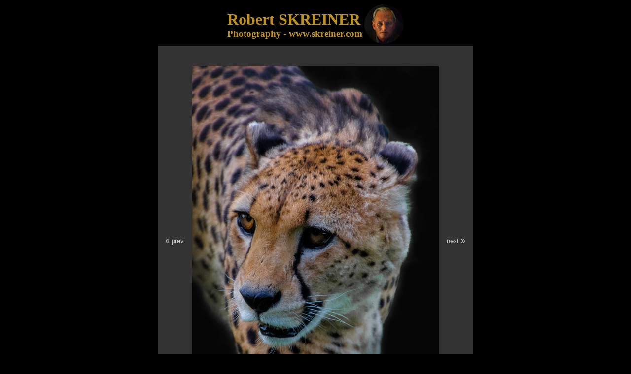

--- FILE ---
content_type: text/html
request_url: http://skreiner.com/W02.html
body_size: 2759
content:
<!DOCTYPE html PUBLIC "-//W3C//DTD XHTML 1.0 Transitional//EN" "http://www.w3.org/TR/xhtml1/DTD/xhtml1-transitional.dtd">
<html xmlns="http://www.w3.org/1999/xhtml"><head>







<meta content="de-at" http-equiv="Content-Language" />
<meta content="text/html; charset=utf-8" http-equiv="Content-Type" /><title>Robert SKREINER&nbsp;&nbsp;&nbsp;&nbsp;&nbsp; Photography</title>

<style type="text/css">
.auto-style1 {
	border-width: 0;
}
.auto-style2 {
	text-align: center;
}
.auto-style6 {
	text-align: center;
	font-family: Arial, Helvetica, sans-serif;
}
.auto-style7 {
	color: #BE9120;
	border: 0 solid #000000;
	background-color: #000000;
}
.auto-style8 {
	border: 1px solid #000000;
	background-color: #000000;
}
.auto-style9 {
	font-size: xx-large;
}
.auto-style10 {
	text-align: center;
	vertical-align: bottom;
}
.auto-style11 {
	text-align: center;
	font-size: small;
	font-family: "Simplified Arabic";
}
</style></head><body style="color: rgb(192, 192, 192); background-color: rgb(0, 0, 0);" alink="#cccccc" link="#cccccc" vlink="#cccccc">

<table class="auto-style8" align="center" cellpadding="0" cellspacing="0">
	<tbody><tr>
		<td class="auto-style7"><strong><span class="auto-style9">Robert 
		SKREINER</span><br /><big>
		Photography - www.skreiner.com</big></strong></td>
		<td>&nbsp;<img style="width: 80px; height: 80px;" alt="portrait" src="images/DSC_0905af3al4r300x60.gif" /><br />
		</td>
	</tr>
</tbody></table>
<table class="auto-style1" style="width: 640px; height: 790px; text-align: left; margin-left: auto; margin-right: auto; background-color: rgb(51, 51, 51);" border="0" cellpadding="0" cellspacing="0">
	<tbody><tr>
		<td class="auto-style6" style="width: 70px;"><a href="W01.html" target="_top">« <small>prev.</small></a></td>
		<td class="auto-style10" style="width: 500px; height: 790px; text-align: center; vertical-align: bottom;">
		<img style="width: 500px; height: 750px;" alt="Red Kite" src="images/Kalender_Wildlife/W02_DSC_2291-5afc500x750.jpg" /></td>
		<td class="auto-style6" style="width: 70px;"><a href="W03.html" target="_top"><small>next</small> »</a></td>
	</tr>
	<tr>
		<td class="auto-style2" style="height: 35px;"><br />
</td>
		<td class="auto-style6" style="height: 35px;"><a href="kalender_2015.html" target="_top"><small>close</small> <strong>X</strong></a></td>
		<td class="auto-style2" style="height: 35px;"><br />
</td>
	</tr>
</tbody></table>
<p class="auto-style5" style="margin-bottom: 0cm; color: silver; font-family: Verdana; text-align: center;"><small>
© </small><small><small>2014
Robert 
SKREINER</small></small></p>


<hr style="width: 100%; height: 1px;" />
<p class="auto-style2">&nbsp;</p>
</body></html>